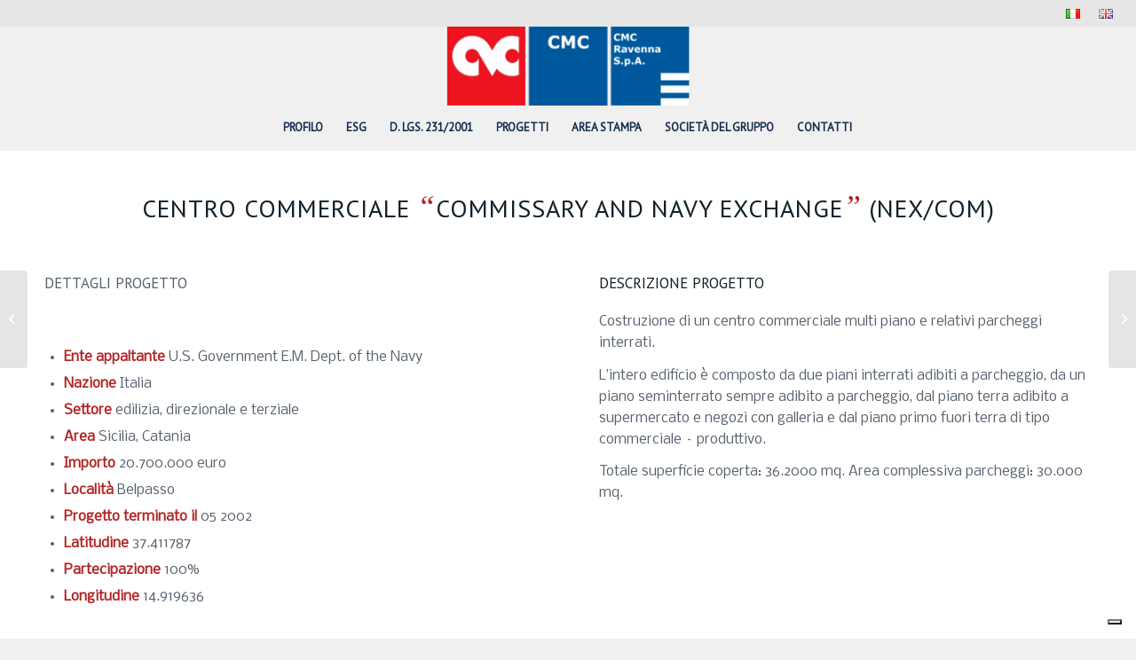

--- FILE ---
content_type: text/html; charset=UTF-8
request_url: https://cmcgruppo.com/progetti%20/centro-commerciale-commissary-and-navy-exchange-nex-com/
body_size: 17404
content:
<!DOCTYPE html>
<html lang="it-IT" class="html_stretched responsive av-preloader-disabled  html_header_top html_logo_center html_bottom_nav_header html_menu_right html_slim html_header_sticky html_header_shrinking html_header_topbar_active html_mobile_menu_tablet html_header_searchicon_disabled html_content_align_center html_header_unstick_top html_header_stretch html_minimal_header html_elegant-blog html_av-overlay-side html_av-overlay-side-minimal html_av-submenu-noclone html_entry_id_9284 av-cookies-no-cookie-consent av-no-preview av-default-lightbox html_text_menu_active av-mobile-menu-switch-default">
<head>
<meta charset="UTF-8" />


<!-- mobile setting -->
<meta name="viewport" content="width=device-width, initial-scale=1">

<!-- Scripts/CSS and wp_head hook -->
			<script type="text/javascript" class="_iub_cs_skip">
				var _iub = _iub || {};
				_iub.csConfiguration = _iub.csConfiguration || {};
				_iub.csConfiguration.siteId = "3982409";
				_iub.csConfiguration.cookiePolicyId = "91830582";
							</script>
			<script class="_iub_cs_skip" src="https://cs.iubenda.com/autoblocking/3982409.js" fetchpriority="low"></script>
			<meta name='robots' content='index, follow, max-image-preview:large, max-snippet:-1, max-video-preview:-1' />
<link rel="alternate" href="https://cmcgruppo.com/progetti%20/centro-commerciale-commissary-and-navy-exchange-nex-com/" hreflang="it" />
<link rel="alternate" href="https://cmcgruppo.com/en/progetti%20/sigonella-commissary-and-navy-exchange-shopping-center/" hreflang="en" />

	<!-- This site is optimized with the Yoast SEO plugin v26.7 - https://yoast.com/wordpress/plugins/seo/ -->
	<title>Centro commerciale “Commissary and Navy Exchange” (NEX/COM) - CMC Ravenna</title>
	<link rel="canonical" href="https://cmcgruppo.com/progetti%20/centro-commerciale-commissary-and-navy-exchange-nex-com/" />
	<meta property="og:locale" content="it_IT" />
	<meta property="og:locale:alternate" content="en_GB" />
	<meta property="og:type" content="article" />
	<meta property="og:title" content="Centro commerciale “Commissary and Navy Exchange” (NEX/COM) - CMC Ravenna" />
	<meta property="og:url" content="https://cmcgruppo.com/progetti /centro-commerciale-commissary-and-navy-exchange-nex-com/" />
	<meta property="og:site_name" content="CMC Ravenna" />
	<meta property="article:modified_time" content="2021-03-22T08:07:50+00:00" />
	<meta name="twitter:card" content="summary_large_image" />
	<meta name="twitter:label1" content="Tempo di lettura stimato" />
	<meta name="twitter:data1" content="2 minuti" />
	<script type="application/ld+json" class="yoast-schema-graph">{"@context":"https://schema.org","@graph":[{"@type":"WebPage","@id":"https://cmcgruppo.com/progetti /centro-commerciale-commissary-and-navy-exchange-nex-com/","url":"https://cmcgruppo.com/progetti /centro-commerciale-commissary-and-navy-exchange-nex-com/","name":"Centro commerciale “Commissary and Navy Exchange” (NEX/COM) - CMC Ravenna","isPartOf":{"@id":"https://cmcgruppo.com/#website"},"datePublished":"2021-03-02T10:37:08+00:00","dateModified":"2021-03-22T08:07:50+00:00","breadcrumb":{"@id":"https://cmcgruppo.com/progetti /centro-commerciale-commissary-and-navy-exchange-nex-com/#breadcrumb"},"inLanguage":"it-IT","potentialAction":[{"@type":"ReadAction","target":["https://cmcgruppo.com/progetti /centro-commerciale-commissary-and-navy-exchange-nex-com/"]}]},{"@type":"BreadcrumbList","@id":"https://cmcgruppo.com/progetti /centro-commerciale-commissary-and-navy-exchange-nex-com/#breadcrumb","itemListElement":[{"@type":"ListItem","position":1,"name":"Home","item":"https://cmcgruppo.com/"},{"@type":"ListItem","position":2,"name":"Centro commerciale “Commissary and Navy Exchange” (NEX/COM)"}]},{"@type":"WebSite","@id":"https://cmcgruppo.com/#website","url":"https://cmcgruppo.com/","name":"CMC Ravenna","description":"","potentialAction":[{"@type":"SearchAction","target":{"@type":"EntryPoint","urlTemplate":"https://cmcgruppo.com/?s={search_term_string}"},"query-input":{"@type":"PropertyValueSpecification","valueRequired":true,"valueName":"search_term_string"}}],"inLanguage":"it-IT"}]}</script>
	<!-- / Yoast SEO plugin. -->


<link rel='dns-prefetch' href='//cdn.iubenda.com' />
<link rel="alternate" type="application/rss+xml" title="CMC Ravenna &raquo; Feed" href="https://cmcgruppo.com/feed/" />
<link rel="alternate" title="oEmbed (JSON)" type="application/json+oembed" href="https://cmcgruppo.com/wp-json/oembed/1.0/embed?url=https%3A%2F%2Fcmcgruppo.com%2Fprogetti+%2Fcentro-commerciale-commissary-and-navy-exchange-nex-com%2F&#038;lang=it" />
<link rel="alternate" title="oEmbed (XML)" type="text/xml+oembed" href="https://cmcgruppo.com/wp-json/oembed/1.0/embed?url=https%3A%2F%2Fcmcgruppo.com%2Fprogetti+%2Fcentro-commerciale-commissary-and-navy-exchange-nex-com%2F&#038;format=xml&#038;lang=it" />

<!-- google webfont font replacement -->

			<script type='text/javascript'>

				(function() {

					/*	check if webfonts are disabled by user setting via cookie - or user must opt in.	*/
					var html = document.getElementsByTagName('html')[0];
					var cookie_check = html.className.indexOf('av-cookies-needs-opt-in') >= 0 || html.className.indexOf('av-cookies-can-opt-out') >= 0;
					var allow_continue = true;
					var silent_accept_cookie = html.className.indexOf('av-cookies-user-silent-accept') >= 0;

					if( cookie_check && ! silent_accept_cookie )
					{
						if( ! document.cookie.match(/aviaCookieConsent/) || html.className.indexOf('av-cookies-session-refused') >= 0 )
						{
							allow_continue = false;
						}
						else
						{
							if( ! document.cookie.match(/aviaPrivacyRefuseCookiesHideBar/) )
							{
								allow_continue = false;
							}
							else if( ! document.cookie.match(/aviaPrivacyEssentialCookiesEnabled/) )
							{
								allow_continue = false;
							}
							else if( document.cookie.match(/aviaPrivacyGoogleWebfontsDisabled/) )
							{
								allow_continue = false;
							}
						}
					}

					if( allow_continue )
					{
						var f = document.createElement('link');

						f.type 	= 'text/css';
						f.rel 	= 'stylesheet';
						f.href 	= '//fonts.googleapis.com/css?family=PT+Sans%7CNobile&display=auto';
						f.id 	= 'avia-google-webfont';

						document.getElementsByTagName('head')[0].appendChild(f);
					}
				})();

			</script>
			<style id='wp-img-auto-sizes-contain-inline-css' type='text/css'>
img:is([sizes=auto i],[sizes^="auto," i]){contain-intrinsic-size:3000px 1500px}
/*# sourceURL=wp-img-auto-sizes-contain-inline-css */
</style>
<style id='wp-emoji-styles-inline-css' type='text/css'>

	img.wp-smiley, img.emoji {
		display: inline !important;
		border: none !important;
		box-shadow: none !important;
		height: 1em !important;
		width: 1em !important;
		margin: 0 0.07em !important;
		vertical-align: -0.1em !important;
		background: none !important;
		padding: 0 !important;
	}
/*# sourceURL=wp-emoji-styles-inline-css */
</style>
<style id='wp-block-library-inline-css' type='text/css'>
:root{--wp-block-synced-color:#7a00df;--wp-block-synced-color--rgb:122,0,223;--wp-bound-block-color:var(--wp-block-synced-color);--wp-editor-canvas-background:#ddd;--wp-admin-theme-color:#007cba;--wp-admin-theme-color--rgb:0,124,186;--wp-admin-theme-color-darker-10:#006ba1;--wp-admin-theme-color-darker-10--rgb:0,107,160.5;--wp-admin-theme-color-darker-20:#005a87;--wp-admin-theme-color-darker-20--rgb:0,90,135;--wp-admin-border-width-focus:2px}@media (min-resolution:192dpi){:root{--wp-admin-border-width-focus:1.5px}}.wp-element-button{cursor:pointer}:root .has-very-light-gray-background-color{background-color:#eee}:root .has-very-dark-gray-background-color{background-color:#313131}:root .has-very-light-gray-color{color:#eee}:root .has-very-dark-gray-color{color:#313131}:root .has-vivid-green-cyan-to-vivid-cyan-blue-gradient-background{background:linear-gradient(135deg,#00d084,#0693e3)}:root .has-purple-crush-gradient-background{background:linear-gradient(135deg,#34e2e4,#4721fb 50%,#ab1dfe)}:root .has-hazy-dawn-gradient-background{background:linear-gradient(135deg,#faaca8,#dad0ec)}:root .has-subdued-olive-gradient-background{background:linear-gradient(135deg,#fafae1,#67a671)}:root .has-atomic-cream-gradient-background{background:linear-gradient(135deg,#fdd79a,#004a59)}:root .has-nightshade-gradient-background{background:linear-gradient(135deg,#330968,#31cdcf)}:root .has-midnight-gradient-background{background:linear-gradient(135deg,#020381,#2874fc)}:root{--wp--preset--font-size--normal:16px;--wp--preset--font-size--huge:42px}.has-regular-font-size{font-size:1em}.has-larger-font-size{font-size:2.625em}.has-normal-font-size{font-size:var(--wp--preset--font-size--normal)}.has-huge-font-size{font-size:var(--wp--preset--font-size--huge)}.has-text-align-center{text-align:center}.has-text-align-left{text-align:left}.has-text-align-right{text-align:right}.has-fit-text{white-space:nowrap!important}#end-resizable-editor-section{display:none}.aligncenter{clear:both}.items-justified-left{justify-content:flex-start}.items-justified-center{justify-content:center}.items-justified-right{justify-content:flex-end}.items-justified-space-between{justify-content:space-between}.screen-reader-text{border:0;clip-path:inset(50%);height:1px;margin:-1px;overflow:hidden;padding:0;position:absolute;width:1px;word-wrap:normal!important}.screen-reader-text:focus{background-color:#ddd;clip-path:none;color:#444;display:block;font-size:1em;height:auto;left:5px;line-height:normal;padding:15px 23px 14px;text-decoration:none;top:5px;width:auto;z-index:100000}html :where(.has-border-color){border-style:solid}html :where([style*=border-top-color]){border-top-style:solid}html :where([style*=border-right-color]){border-right-style:solid}html :where([style*=border-bottom-color]){border-bottom-style:solid}html :where([style*=border-left-color]){border-left-style:solid}html :where([style*=border-width]){border-style:solid}html :where([style*=border-top-width]){border-top-style:solid}html :where([style*=border-right-width]){border-right-style:solid}html :where([style*=border-bottom-width]){border-bottom-style:solid}html :where([style*=border-left-width]){border-left-style:solid}html :where(img[class*=wp-image-]){height:auto;max-width:100%}:where(figure){margin:0 0 1em}html :where(.is-position-sticky){--wp-admin--admin-bar--position-offset:var(--wp-admin--admin-bar--height,0px)}@media screen and (max-width:600px){html :where(.is-position-sticky){--wp-admin--admin-bar--position-offset:0px}}

/*# sourceURL=wp-block-library-inline-css */
</style><style id='global-styles-inline-css' type='text/css'>
:root{--wp--preset--aspect-ratio--square: 1;--wp--preset--aspect-ratio--4-3: 4/3;--wp--preset--aspect-ratio--3-4: 3/4;--wp--preset--aspect-ratio--3-2: 3/2;--wp--preset--aspect-ratio--2-3: 2/3;--wp--preset--aspect-ratio--16-9: 16/9;--wp--preset--aspect-ratio--9-16: 9/16;--wp--preset--color--black: #000000;--wp--preset--color--cyan-bluish-gray: #abb8c3;--wp--preset--color--white: #ffffff;--wp--preset--color--pale-pink: #f78da7;--wp--preset--color--vivid-red: #cf2e2e;--wp--preset--color--luminous-vivid-orange: #ff6900;--wp--preset--color--luminous-vivid-amber: #fcb900;--wp--preset--color--light-green-cyan: #7bdcb5;--wp--preset--color--vivid-green-cyan: #00d084;--wp--preset--color--pale-cyan-blue: #8ed1fc;--wp--preset--color--vivid-cyan-blue: #0693e3;--wp--preset--color--vivid-purple: #9b51e0;--wp--preset--color--metallic-red: #b02b2c;--wp--preset--color--maximum-yellow-red: #edae44;--wp--preset--color--yellow-sun: #eeee22;--wp--preset--color--palm-leaf: #83a846;--wp--preset--color--aero: #7bb0e7;--wp--preset--color--old-lavender: #745f7e;--wp--preset--color--steel-teal: #5f8789;--wp--preset--color--raspberry-pink: #d65799;--wp--preset--color--medium-turquoise: #4ecac2;--wp--preset--gradient--vivid-cyan-blue-to-vivid-purple: linear-gradient(135deg,rgb(6,147,227) 0%,rgb(155,81,224) 100%);--wp--preset--gradient--light-green-cyan-to-vivid-green-cyan: linear-gradient(135deg,rgb(122,220,180) 0%,rgb(0,208,130) 100%);--wp--preset--gradient--luminous-vivid-amber-to-luminous-vivid-orange: linear-gradient(135deg,rgb(252,185,0) 0%,rgb(255,105,0) 100%);--wp--preset--gradient--luminous-vivid-orange-to-vivid-red: linear-gradient(135deg,rgb(255,105,0) 0%,rgb(207,46,46) 100%);--wp--preset--gradient--very-light-gray-to-cyan-bluish-gray: linear-gradient(135deg,rgb(238,238,238) 0%,rgb(169,184,195) 100%);--wp--preset--gradient--cool-to-warm-spectrum: linear-gradient(135deg,rgb(74,234,220) 0%,rgb(151,120,209) 20%,rgb(207,42,186) 40%,rgb(238,44,130) 60%,rgb(251,105,98) 80%,rgb(254,248,76) 100%);--wp--preset--gradient--blush-light-purple: linear-gradient(135deg,rgb(255,206,236) 0%,rgb(152,150,240) 100%);--wp--preset--gradient--blush-bordeaux: linear-gradient(135deg,rgb(254,205,165) 0%,rgb(254,45,45) 50%,rgb(107,0,62) 100%);--wp--preset--gradient--luminous-dusk: linear-gradient(135deg,rgb(255,203,112) 0%,rgb(199,81,192) 50%,rgb(65,88,208) 100%);--wp--preset--gradient--pale-ocean: linear-gradient(135deg,rgb(255,245,203) 0%,rgb(182,227,212) 50%,rgb(51,167,181) 100%);--wp--preset--gradient--electric-grass: linear-gradient(135deg,rgb(202,248,128) 0%,rgb(113,206,126) 100%);--wp--preset--gradient--midnight: linear-gradient(135deg,rgb(2,3,129) 0%,rgb(40,116,252) 100%);--wp--preset--font-size--small: 1rem;--wp--preset--font-size--medium: 1.125rem;--wp--preset--font-size--large: 1.75rem;--wp--preset--font-size--x-large: clamp(1.75rem, 3vw, 2.25rem);--wp--preset--spacing--20: 0.44rem;--wp--preset--spacing--30: 0.67rem;--wp--preset--spacing--40: 1rem;--wp--preset--spacing--50: 1.5rem;--wp--preset--spacing--60: 2.25rem;--wp--preset--spacing--70: 3.38rem;--wp--preset--spacing--80: 5.06rem;--wp--preset--shadow--natural: 6px 6px 9px rgba(0, 0, 0, 0.2);--wp--preset--shadow--deep: 12px 12px 50px rgba(0, 0, 0, 0.4);--wp--preset--shadow--sharp: 6px 6px 0px rgba(0, 0, 0, 0.2);--wp--preset--shadow--outlined: 6px 6px 0px -3px rgb(255, 255, 255), 6px 6px rgb(0, 0, 0);--wp--preset--shadow--crisp: 6px 6px 0px rgb(0, 0, 0);}:root { --wp--style--global--content-size: 800px;--wp--style--global--wide-size: 1130px; }:where(body) { margin: 0; }.wp-site-blocks > .alignleft { float: left; margin-right: 2em; }.wp-site-blocks > .alignright { float: right; margin-left: 2em; }.wp-site-blocks > .aligncenter { justify-content: center; margin-left: auto; margin-right: auto; }:where(.is-layout-flex){gap: 0.5em;}:where(.is-layout-grid){gap: 0.5em;}.is-layout-flow > .alignleft{float: left;margin-inline-start: 0;margin-inline-end: 2em;}.is-layout-flow > .alignright{float: right;margin-inline-start: 2em;margin-inline-end: 0;}.is-layout-flow > .aligncenter{margin-left: auto !important;margin-right: auto !important;}.is-layout-constrained > .alignleft{float: left;margin-inline-start: 0;margin-inline-end: 2em;}.is-layout-constrained > .alignright{float: right;margin-inline-start: 2em;margin-inline-end: 0;}.is-layout-constrained > .aligncenter{margin-left: auto !important;margin-right: auto !important;}.is-layout-constrained > :where(:not(.alignleft):not(.alignright):not(.alignfull)){max-width: var(--wp--style--global--content-size);margin-left: auto !important;margin-right: auto !important;}.is-layout-constrained > .alignwide{max-width: var(--wp--style--global--wide-size);}body .is-layout-flex{display: flex;}.is-layout-flex{flex-wrap: wrap;align-items: center;}.is-layout-flex > :is(*, div){margin: 0;}body .is-layout-grid{display: grid;}.is-layout-grid > :is(*, div){margin: 0;}body{padding-top: 0px;padding-right: 0px;padding-bottom: 0px;padding-left: 0px;}a:where(:not(.wp-element-button)){text-decoration: underline;}:root :where(.wp-element-button, .wp-block-button__link){background-color: #32373c;border-width: 0;color: #fff;font-family: inherit;font-size: inherit;font-style: inherit;font-weight: inherit;letter-spacing: inherit;line-height: inherit;padding-top: calc(0.667em + 2px);padding-right: calc(1.333em + 2px);padding-bottom: calc(0.667em + 2px);padding-left: calc(1.333em + 2px);text-decoration: none;text-transform: inherit;}.has-black-color{color: var(--wp--preset--color--black) !important;}.has-cyan-bluish-gray-color{color: var(--wp--preset--color--cyan-bluish-gray) !important;}.has-white-color{color: var(--wp--preset--color--white) !important;}.has-pale-pink-color{color: var(--wp--preset--color--pale-pink) !important;}.has-vivid-red-color{color: var(--wp--preset--color--vivid-red) !important;}.has-luminous-vivid-orange-color{color: var(--wp--preset--color--luminous-vivid-orange) !important;}.has-luminous-vivid-amber-color{color: var(--wp--preset--color--luminous-vivid-amber) !important;}.has-light-green-cyan-color{color: var(--wp--preset--color--light-green-cyan) !important;}.has-vivid-green-cyan-color{color: var(--wp--preset--color--vivid-green-cyan) !important;}.has-pale-cyan-blue-color{color: var(--wp--preset--color--pale-cyan-blue) !important;}.has-vivid-cyan-blue-color{color: var(--wp--preset--color--vivid-cyan-blue) !important;}.has-vivid-purple-color{color: var(--wp--preset--color--vivid-purple) !important;}.has-metallic-red-color{color: var(--wp--preset--color--metallic-red) !important;}.has-maximum-yellow-red-color{color: var(--wp--preset--color--maximum-yellow-red) !important;}.has-yellow-sun-color{color: var(--wp--preset--color--yellow-sun) !important;}.has-palm-leaf-color{color: var(--wp--preset--color--palm-leaf) !important;}.has-aero-color{color: var(--wp--preset--color--aero) !important;}.has-old-lavender-color{color: var(--wp--preset--color--old-lavender) !important;}.has-steel-teal-color{color: var(--wp--preset--color--steel-teal) !important;}.has-raspberry-pink-color{color: var(--wp--preset--color--raspberry-pink) !important;}.has-medium-turquoise-color{color: var(--wp--preset--color--medium-turquoise) !important;}.has-black-background-color{background-color: var(--wp--preset--color--black) !important;}.has-cyan-bluish-gray-background-color{background-color: var(--wp--preset--color--cyan-bluish-gray) !important;}.has-white-background-color{background-color: var(--wp--preset--color--white) !important;}.has-pale-pink-background-color{background-color: var(--wp--preset--color--pale-pink) !important;}.has-vivid-red-background-color{background-color: var(--wp--preset--color--vivid-red) !important;}.has-luminous-vivid-orange-background-color{background-color: var(--wp--preset--color--luminous-vivid-orange) !important;}.has-luminous-vivid-amber-background-color{background-color: var(--wp--preset--color--luminous-vivid-amber) !important;}.has-light-green-cyan-background-color{background-color: var(--wp--preset--color--light-green-cyan) !important;}.has-vivid-green-cyan-background-color{background-color: var(--wp--preset--color--vivid-green-cyan) !important;}.has-pale-cyan-blue-background-color{background-color: var(--wp--preset--color--pale-cyan-blue) !important;}.has-vivid-cyan-blue-background-color{background-color: var(--wp--preset--color--vivid-cyan-blue) !important;}.has-vivid-purple-background-color{background-color: var(--wp--preset--color--vivid-purple) !important;}.has-metallic-red-background-color{background-color: var(--wp--preset--color--metallic-red) !important;}.has-maximum-yellow-red-background-color{background-color: var(--wp--preset--color--maximum-yellow-red) !important;}.has-yellow-sun-background-color{background-color: var(--wp--preset--color--yellow-sun) !important;}.has-palm-leaf-background-color{background-color: var(--wp--preset--color--palm-leaf) !important;}.has-aero-background-color{background-color: var(--wp--preset--color--aero) !important;}.has-old-lavender-background-color{background-color: var(--wp--preset--color--old-lavender) !important;}.has-steel-teal-background-color{background-color: var(--wp--preset--color--steel-teal) !important;}.has-raspberry-pink-background-color{background-color: var(--wp--preset--color--raspberry-pink) !important;}.has-medium-turquoise-background-color{background-color: var(--wp--preset--color--medium-turquoise) !important;}.has-black-border-color{border-color: var(--wp--preset--color--black) !important;}.has-cyan-bluish-gray-border-color{border-color: var(--wp--preset--color--cyan-bluish-gray) !important;}.has-white-border-color{border-color: var(--wp--preset--color--white) !important;}.has-pale-pink-border-color{border-color: var(--wp--preset--color--pale-pink) !important;}.has-vivid-red-border-color{border-color: var(--wp--preset--color--vivid-red) !important;}.has-luminous-vivid-orange-border-color{border-color: var(--wp--preset--color--luminous-vivid-orange) !important;}.has-luminous-vivid-amber-border-color{border-color: var(--wp--preset--color--luminous-vivid-amber) !important;}.has-light-green-cyan-border-color{border-color: var(--wp--preset--color--light-green-cyan) !important;}.has-vivid-green-cyan-border-color{border-color: var(--wp--preset--color--vivid-green-cyan) !important;}.has-pale-cyan-blue-border-color{border-color: var(--wp--preset--color--pale-cyan-blue) !important;}.has-vivid-cyan-blue-border-color{border-color: var(--wp--preset--color--vivid-cyan-blue) !important;}.has-vivid-purple-border-color{border-color: var(--wp--preset--color--vivid-purple) !important;}.has-metallic-red-border-color{border-color: var(--wp--preset--color--metallic-red) !important;}.has-maximum-yellow-red-border-color{border-color: var(--wp--preset--color--maximum-yellow-red) !important;}.has-yellow-sun-border-color{border-color: var(--wp--preset--color--yellow-sun) !important;}.has-palm-leaf-border-color{border-color: var(--wp--preset--color--palm-leaf) !important;}.has-aero-border-color{border-color: var(--wp--preset--color--aero) !important;}.has-old-lavender-border-color{border-color: var(--wp--preset--color--old-lavender) !important;}.has-steel-teal-border-color{border-color: var(--wp--preset--color--steel-teal) !important;}.has-raspberry-pink-border-color{border-color: var(--wp--preset--color--raspberry-pink) !important;}.has-medium-turquoise-border-color{border-color: var(--wp--preset--color--medium-turquoise) !important;}.has-vivid-cyan-blue-to-vivid-purple-gradient-background{background: var(--wp--preset--gradient--vivid-cyan-blue-to-vivid-purple) !important;}.has-light-green-cyan-to-vivid-green-cyan-gradient-background{background: var(--wp--preset--gradient--light-green-cyan-to-vivid-green-cyan) !important;}.has-luminous-vivid-amber-to-luminous-vivid-orange-gradient-background{background: var(--wp--preset--gradient--luminous-vivid-amber-to-luminous-vivid-orange) !important;}.has-luminous-vivid-orange-to-vivid-red-gradient-background{background: var(--wp--preset--gradient--luminous-vivid-orange-to-vivid-red) !important;}.has-very-light-gray-to-cyan-bluish-gray-gradient-background{background: var(--wp--preset--gradient--very-light-gray-to-cyan-bluish-gray) !important;}.has-cool-to-warm-spectrum-gradient-background{background: var(--wp--preset--gradient--cool-to-warm-spectrum) !important;}.has-blush-light-purple-gradient-background{background: var(--wp--preset--gradient--blush-light-purple) !important;}.has-blush-bordeaux-gradient-background{background: var(--wp--preset--gradient--blush-bordeaux) !important;}.has-luminous-dusk-gradient-background{background: var(--wp--preset--gradient--luminous-dusk) !important;}.has-pale-ocean-gradient-background{background: var(--wp--preset--gradient--pale-ocean) !important;}.has-electric-grass-gradient-background{background: var(--wp--preset--gradient--electric-grass) !important;}.has-midnight-gradient-background{background: var(--wp--preset--gradient--midnight) !important;}.has-small-font-size{font-size: var(--wp--preset--font-size--small) !important;}.has-medium-font-size{font-size: var(--wp--preset--font-size--medium) !important;}.has-large-font-size{font-size: var(--wp--preset--font-size--large) !important;}.has-x-large-font-size{font-size: var(--wp--preset--font-size--x-large) !important;}
/*# sourceURL=global-styles-inline-css */
</style>

<link rel='stylesheet' id='contact-form-7-css' href='https://cmcgruppo.com/wp-content/plugins/contact-form-7/includes/css/styles.css?ver=6.1.4' type='text/css' media='all' />
<link rel='stylesheet' id='search-filter-plugin-styles-css' href='https://cmcgruppo.com/wp-content/plugins/search-filter-pro/public/assets/css/search-filter.min.css?ver=2.5.16' type='text/css' media='all' />
<link rel='stylesheet' id='wp-pagenavi-css' href='https://cmcgruppo.com/wp-content/plugins/wp-pagenavi/pagenavi-css.css?ver=2.70' type='text/css' media='all' />
<link rel='stylesheet' id='avia-merged-styles-css' href='https://cmcgruppo.com/wp-content/uploads/dynamic_avia/avia-merged-styles-01fa8b2a5466da1875f9f7eee44f980d---69222d40065be.css' type='text/css' media='all' />
<link rel='stylesheet' id='avia-single-post-9284-css' href='https://cmcgruppo.com/wp-content/uploads/dynamic_avia/avia_posts_css/post-9284.css?ver=ver-1764432762' type='text/css' media='all' />
<script type="text/javascript" src="https://cmcgruppo.com/wp-includes/js/jquery/jquery.min.js?ver=3.7.1" id="jquery-core-js"></script>
<script type="text/javascript" src="https://cmcgruppo.com/wp-includes/js/jquery/jquery-migrate.min.js?ver=3.4.1" id="jquery-migrate-js"></script>

<script  type="text/javascript" class=" _iub_cs_skip" type="text/javascript" id="iubenda-head-inline-scripts-0">
/* <![CDATA[ */
            var _iub = _iub || [];
            _iub.csConfiguration ={"floatingPreferencesButtonDisplay":"bottom-right","lang":"it","siteId":"3982409","cookiePolicyId":"91830582","whitelabel":false,"banner":{"closeButtonDisplay":false,"listPurposes":true,"explicitWithdrawal":true,"rejectButtonDisplay":true,"acceptButtonDisplay":true,"customizeButtonDisplay":true,"closeButtonRejects":true,"position":"bottom","style":"dark"},"perPurposeConsent":true,"googleAdditionalConsentMode":true,"enableTcf":true,"tcfPurposes":{"1":true,"2":"consent_only","3":"consent_only","4":"consent_only","5":"consent_only","6":"consent_only","7":"consent_only","8":"consent_only","9":"consent_only","10":"consent_only"}}; 
//# sourceURL=iubenda-head-inline-scripts-0
/* ]]> */
</script>
<script  type="text/javascript" class=" _iub_cs_skip" type="text/javascript" src="//cdn.iubenda.com/cs/tcf/stub-v2.js?ver=3.12.5" id="iubenda-head-scripts-0-js"></script>
<script  type="text/javascript" class=" _iub_cs_skip" type="text/javascript" src="//cdn.iubenda.com/cs/tcf/safe-tcf-v2.js?ver=3.12.5" id="iubenda-head-scripts-1-js"></script>
<script  type="text/javascript" charset="UTF-8" async="" class=" _iub_cs_skip" type="text/javascript" src="//cdn.iubenda.com/cs/iubenda_cs.js?ver=3.12.5" id="iubenda-head-scripts-2-js"></script>
<script type="text/javascript" id="search-filter-plugin-build-js-extra">
/* <![CDATA[ */
var SF_LDATA = {"ajax_url":"https://cmcgruppo.com/wp-admin/admin-ajax.php","home_url":"https://cmcgruppo.com/","extensions":[]};
//# sourceURL=search-filter-plugin-build-js-extra
/* ]]> */
</script>
<script type="text/javascript" src="https://cmcgruppo.com/wp-content/plugins/search-filter-pro/public/assets/js/search-filter-build.min.js?ver=2.5.16" id="search-filter-plugin-build-js"></script>
<script type="text/javascript" src="https://cmcgruppo.com/wp-content/plugins/search-filter-pro/public/assets/js/chosen.jquery.min.js?ver=2.5.16" id="search-filter-plugin-chosen-js"></script>
<link rel="https://api.w.org/" href="https://cmcgruppo.com/wp-json/" /><link rel="alternate" title="JSON" type="application/json" href="https://cmcgruppo.com/wp-json/wp/v2/portfolio/9284" /><link rel="EditURI" type="application/rsd+xml" title="RSD" href="https://cmcgruppo.com/xmlrpc.php?rsd" />
<meta name="generator" content="WordPress 6.9" />
<link rel='shortlink' href='https://cmcgruppo.com/?p=9284' />
<link rel="profile" href="https://gmpg.org/xfn/11" />
<link rel="alternate" type="application/rss+xml" title="CMC Ravenna RSS2 Feed" href="https://cmcgruppo.com/feed/" />
<link rel="pingback" href="https://cmcgruppo.com/xmlrpc.php" />
<!--[if lt IE 9]><script src="https://cmcgruppo.com/wp-content/themes/enfold/js/html5shiv.js"></script><![endif]-->
<link rel="icon" href="https://cmcgruppo.com/wp-content/uploads/2020/12/flation.jpg" type="image/x-icon">

<!-- To speed up the rendering and to display the site as fast as possible to the user we include some styles and scripts for above the fold content inline -->
<script type="text/javascript">'use strict';var avia_is_mobile=!1;if(/Android|webOS|iPhone|iPad|iPod|BlackBerry|IEMobile|Opera Mini/i.test(navigator.userAgent)&&'ontouchstart' in document.documentElement){avia_is_mobile=!0;document.documentElement.className+=' avia_mobile '}
else{document.documentElement.className+=' avia_desktop '};document.documentElement.className+=' js_active ';(function(){var e=['-webkit-','-moz-','-ms-',''],n='',o=!1,a=!1;for(var t in e){if(e[t]+'transform' in document.documentElement.style){o=!0;n=e[t]+'transform'};if(e[t]+'perspective' in document.documentElement.style){a=!0}};if(o){document.documentElement.className+=' avia_transform '};if(a){document.documentElement.className+=' avia_transform3d '};if(typeof document.getElementsByClassName=='function'&&typeof document.documentElement.getBoundingClientRect=='function'&&avia_is_mobile==!1){if(n&&window.innerHeight>0){setTimeout(function(){var e=0,o={},a=0,t=document.getElementsByClassName('av-parallax'),i=window.pageYOffset||document.documentElement.scrollTop;for(e=0;e<t.length;e++){t[e].style.top='0px';o=t[e].getBoundingClientRect();a=Math.ceil((window.innerHeight+i-o.top)*0.3);t[e].style[n]='translate(0px, '+a+'px)';t[e].style.top='auto';t[e].className+=' enabled-parallax '}},50)}}})();</script>		<style type="text/css" id="wp-custom-css">
			small {display: none;}

.nav-previous {display: none;}

.nav-next { display: none;}
 #top #header .av-main-nav > li > a {
    font-size: 13px;
    font-family: 'pt sans', Helvetica, Arial, sans-serif;
    letter-spacing: 0em;
    font-weight: bold;
} !important		</style>
		<style type="text/css">
		@font-face {font-family: 'entypo-fontello'; font-weight: normal; font-style: normal; font-display: auto;
		src: url('https://cmcgruppo.com/wp-content/themes/enfold/config-templatebuilder/avia-template-builder/assets/fonts/entypo-fontello.woff2') format('woff2'),
		url('https://cmcgruppo.com/wp-content/themes/enfold/config-templatebuilder/avia-template-builder/assets/fonts/entypo-fontello.woff') format('woff'),
		url('https://cmcgruppo.com/wp-content/themes/enfold/config-templatebuilder/avia-template-builder/assets/fonts/entypo-fontello.ttf') format('truetype'),
		url('https://cmcgruppo.com/wp-content/themes/enfold/config-templatebuilder/avia-template-builder/assets/fonts/entypo-fontello.svg#entypo-fontello') format('svg'),
		url('https://cmcgruppo.com/wp-content/themes/enfold/config-templatebuilder/avia-template-builder/assets/fonts/entypo-fontello.eot'),
		url('https://cmcgruppo.com/wp-content/themes/enfold/config-templatebuilder/avia-template-builder/assets/fonts/entypo-fontello.eot?#iefix') format('embedded-opentype');
		} #top .avia-font-entypo-fontello, body .avia-font-entypo-fontello, html body [data-av_iconfont='entypo-fontello']:before{ font-family: 'entypo-fontello'; }
		</style>

<!--
Debugging Info for Theme support: 

Theme: Enfold
Version: 5.3.1.1
Installed: enfold
AviaFramework Version: 5.3
AviaBuilder Version: 5.3
aviaElementManager Version: 1.0.1
ML:128-PU:29-PLA:14
WP:6.9
Compress: CSS:all theme files - JS:all theme files
Updates: enabled - token has changed and not verified
PLAu:12
-->
</head>

<body id="top" class="wp-singular portfolio-template-default single single-portfolio postid-9284 wp-theme-enfold stretched rtl_columns av-curtain-numeric pt_sans nobile  avia-responsive-images-support" itemscope="itemscope" itemtype="https://schema.org/WebPage" >

	<noscript><p><a target="_blank" href="https://www.iubenda.com/privacy-policy/91830582/cookie-policy">Cookie policy</a></p></noscript>
	<div id='wrap_all'>

	
<header id='header' class='all_colors header_color light_bg_color  av_header_top av_logo_center av_bottom_nav_header av_menu_right av_slim av_header_sticky av_header_shrinking av_header_stretch av_mobile_menu_tablet av_header_searchicon_disabled av_header_unstick_top av_minimal_header av_header_border_disabled'  role="banner" itemscope="itemscope" itemtype="https://schema.org/WPHeader" >

		<div id='header_meta' class='container_wrap container_wrap_meta  av_secondary_right av_extra_header_active av_entry_id_9284'>

			      <div class='container'>
			      <nav class='sub_menu'  role="navigation" itemscope="itemscope" itemtype="https://schema.org/SiteNavigationElement" ><ul role="menu" class="menu" id="avia2-menu"><li role="menuitem" id="menu-item-8099-it" class="lang-item lang-item-5 lang-item-it current-lang lang-item-first menu-item menu-item-type-custom menu-item-object-custom menu-item-8099-it"><a href="https://cmcgruppo.com/progetti%20/centro-commerciale-commissary-and-navy-exchange-nex-com/" hreflang="it-IT" lang="it-IT"><img src="[data-uri]" alt="Italiano" width="16" height="11" style="width: 16px; height: 11px;" /></a></li>
<li role="menuitem" id="menu-item-8099-en" class="lang-item lang-item-10 lang-item-en menu-item menu-item-type-custom menu-item-object-custom menu-item-8099-en"><a href="https://cmcgruppo.com/en/progetti%20/sigonella-commissary-and-navy-exchange-shopping-center/" hreflang="en-GB" lang="en-GB"><img src="[data-uri]" alt="English" width="16" height="11" style="width: 16px; height: 11px;" /></a></li>
</ul></nav>			      </div>
		</div>

		<div  id='header_main' class='container_wrap container_wrap_logo'>

        <div class='container av-logo-container'><div class='inner-container'><span class='logo avia-standard-logo'><a href='https://cmcgruppo.com/' class=''><img src="https://cmcgruppo.com/wp-content/uploads/2025/11/CMC-RAVENNA-SPA-HD-LOGO-300x99.png" height="100" width="300" alt='CMC Ravenna' title='' /></a></span></div></div><div id='header_main_alternate' class='container_wrap'><div class='container'><nav class='main_menu' data-selectname='Seleziona una pagina'  role="navigation" itemscope="itemscope" itemtype="https://schema.org/SiteNavigationElement" ><div class="avia-menu av-main-nav-wrap"><ul role="menu" class="menu av-main-nav" id="avia-menu"><li role="menuitem" id="menu-item-8180" class="menu-item menu-item-type-post_type menu-item-object-page menu-item-has-children menu-item-top-level menu-item-top-level-1"><a href="https://cmcgruppo.com/profilo/" itemprop="url" tabindex="0"><span class="avia-bullet"></span><span class="avia-menu-text">PROFILO</span><span class="avia-menu-fx"><span class="avia-arrow-wrap"><span class="avia-arrow"></span></span></span></a>


<ul class="sub-menu">
	<li role="menuitem" id="menu-item-8181" class="menu-item menu-item-type-post_type menu-item-object-page"><a href="https://cmcgruppo.com/missione/" itemprop="url" tabindex="0"><span class="avia-bullet"></span><span class="avia-menu-text">MISSIONE</span></a></li>
	<li role="menuitem" id="menu-item-8182" class="menu-item menu-item-type-post_type menu-item-object-page"><a href="https://cmcgruppo.com/storia/" itemprop="url" tabindex="0"><span class="avia-bullet"></span><span class="avia-menu-text">STORIA</span></a></li>
	<li role="menuitem" id="menu-item-14514" class="menu-item menu-item-type-post_type menu-item-object-page"><a href="https://cmcgruppo.com/lavora-con-noi/" itemprop="url" tabindex="0"><span class="avia-bullet"></span><span class="avia-menu-text">LAVORA CON NOI</span></a></li>
</ul>
</li>
<li role="menuitem" id="menu-item-8184" class="menu-item menu-item-type-post_type menu-item-object-page menu-item-has-children menu-item-top-level menu-item-top-level-2"><a href="https://cmcgruppo.com/sostenibilita/" itemprop="url" tabindex="0"><span class="avia-bullet"></span><span class="avia-menu-text">ESG</span><span class="avia-menu-fx"><span class="avia-arrow-wrap"><span class="avia-arrow"></span></span></span></a>


<ul class="sub-menu">
	<li role="menuitem" id="menu-item-8185" class="menu-item menu-item-type-post_type menu-item-object-page"><a href="https://cmcgruppo.com/qualita/" itemprop="url" tabindex="0"><span class="avia-bullet"></span><span class="avia-menu-text">QUALITÀ SICUREZZA AMBIENTE</span></a></li>
	<li role="menuitem" id="menu-item-8187" class="menu-item menu-item-type-post_type menu-item-object-page"><a href="https://cmcgruppo.com/certificazioni/" itemprop="url" tabindex="0"><span class="avia-bullet"></span><span class="avia-menu-text">CERTIFICAZIONI</span></a></li>
</ul>
</li>
<li role="menuitem" id="menu-item-8186" class="menu-item menu-item-type-post_type menu-item-object-page menu-item-has-children menu-item-top-level menu-item-top-level-3"><a href="https://cmcgruppo.com/codice-etico-e-anticorruzione/" itemprop="url" tabindex="0"><span class="avia-bullet"></span><span class="avia-menu-text">D. LGS. 231/2001</span><span class="avia-menu-fx"><span class="avia-arrow-wrap"><span class="avia-arrow"></span></span></span></a>


<ul class="sub-menu">
	<li role="menuitem" id="menu-item-13817" class="menu-item menu-item-type-post_type menu-item-object-page"><a href="https://cmcgruppo.com/codice-etico/" itemprop="url" tabindex="0"><span class="avia-bullet"></span><span class="avia-menu-text">CODICE ETICO</span></a></li>
	<li role="menuitem" id="menu-item-13787" class="menu-item menu-item-type-post_type menu-item-object-page"><a href="https://cmcgruppo.com/whistleblowing/" itemprop="url" tabindex="0"><span class="avia-bullet"></span><span class="avia-menu-text">WHISTLEBLOWING</span></a></li>
</ul>
</li>
<li role="menuitem" id="menu-item-8188" class="menu-item menu-item-type-post_type menu-item-object-page menu-item-top-level menu-item-top-level-4"><a href="https://cmcgruppo.com/progetti/" itemprop="url" tabindex="0"><span class="avia-bullet"></span><span class="avia-menu-text">PROGETTI</span><span class="avia-menu-fx"><span class="avia-arrow-wrap"><span class="avia-arrow"></span></span></span></a></li>
<li role="menuitem" id="menu-item-8416" class="menu-item menu-item-type-post_type menu-item-object-page menu-item-has-children menu-item-top-level menu-item-top-level-5"><a href="https://cmcgruppo.com/area-stampa/" itemprop="url" tabindex="0"><span class="avia-bullet"></span><span class="avia-menu-text">AREA STAMPA</span><span class="avia-menu-fx"><span class="avia-arrow-wrap"><span class="avia-arrow"></span></span></span></a>


<ul class="sub-menu">
	<li role="menuitem" id="menu-item-12769" class="menu-item menu-item-type-post_type menu-item-object-page"><a href="https://cmcgruppo.com/notizie/" itemprop="url" tabindex="0"><span class="avia-bullet"></span><span class="avia-menu-text">COMUNICATI E NOTIZIE</span></a></li>
</ul>
</li>
<li role="menuitem" id="menu-item-8874" class="menu-item menu-item-type-custom menu-item-object-custom menu-item-has-children menu-item-top-level menu-item-top-level-6"><a href="#" itemprop="url" tabindex="0"><span class="avia-bullet"></span><span class="avia-menu-text">SOCIETÀ DEL GRUPPO</span><span class="avia-menu-fx"><span class="avia-arrow-wrap"><span class="avia-arrow"></span></span></span></a>


<ul class="sub-menu">
	<li role="menuitem" id="menu-item-12920" class="menu-item menu-item-type-post_type menu-item-object-page"><a href="https://cmcgruppo.com/bolognetta-s-c-p-a/" itemprop="url" tabindex="0"><span class="avia-bullet"></span><span class="avia-menu-text">BOLOGNETTA S.C.P.A.</span></a></li>
	<li role="menuitem" id="menu-item-12921" class="menu-item menu-item-type-post_type menu-item-object-page"><a href="https://cmcgruppo.com/societa-consortile-empedocle-2-s-c-p-a/" itemprop="url" tabindex="0"><span class="avia-bullet"></span><span class="avia-menu-text">EMPEDOCLE 2 S.P.A.</span></a></li>
	<li role="menuitem" id="menu-item-8217" class="menu-item menu-item-type-post_type menu-item-object-page"><a href="https://cmcgruppo.com/cmc-africa-austral/" itemprop="url" tabindex="0"><span class="avia-bullet"></span><span class="avia-menu-text">CMC AFRICA AUSTRAL</span></a></li>
	<li role="menuitem" id="menu-item-13868" class="menu-item menu-item-type-post_type menu-item-object-page"><a href="https://cmcgruppo.com/sulbrita/" itemprop="url" tabindex="0"><span class="avia-bullet"></span><span class="avia-menu-text">SULBRITA LDA</span></a></li>
</ul>
</li>
<li role="menuitem" id="menu-item-8627" class="menu-item menu-item-type-post_type menu-item-object-page menu-item-top-level menu-item-top-level-7"><a href="https://cmcgruppo.com/contatti/" itemprop="url" tabindex="0"><span class="avia-bullet"></span><span class="avia-menu-text">CONTATTI</span><span class="avia-menu-fx"><span class="avia-arrow-wrap"><span class="avia-arrow"></span></span></span></a></li>
<li class="av-burger-menu-main menu-item-avia-special ">
	        			<a href="#" aria-label="Menu" aria-hidden="false">
							<span class="av-hamburger av-hamburger--spin av-js-hamburger">
								<span class="av-hamburger-box">
						          <span class="av-hamburger-inner"></span>
						          <strong>Menu</strong>
								</span>
							</span>
							<span class="avia_hidden_link_text">Menu</span>
						</a>
	        		   </li></ul></div></nav></div> </div> 
		<!-- end container_wrap-->
		</div>
		<div class='header_bg'></div>

<!-- end header -->
</header>

	<div id='main' class='all_colors' data-scroll-offset='88'>

	<div   class='main_color container_wrap_first container_wrap fullsize'  ><div class='container av-section-cont-open' ><main  role="main" itemprop="mainContentOfPage"  class='template-page content  av-content-full alpha units'><div class='post-entry post-entry-type-page post-entry-9284'><div class='entry-content-wrapper clearfix'><div  class='av-special-heading av-hhp78-07b76963337e22f99e785327073e150a av-special-heading-h2 blockquote modern-quote modern-centered  avia-builder-el-0  el_before_av_hr  avia-builder-el-first '><h2 class='av-special-heading-tag'  itemprop="headline"  >Centro commerciale <span class='special_amp'>“</span>Commissary and Navy Exchange<span class='special_amp'>”</span> (NEX/COM)</h2><div class="special-heading-border"><div class="special-heading-inner-border"></div></div></div>
<div  class='hr av-khnoe6m8-fda42c669f7859da04b8aca455f3a9d8 hr-invisible  avia-builder-el-1  el_after_av_heading  el_before_av_one_half '><span class='hr-inner '><span class="hr-inner-style"></span></span></div>
<div class='flex_column av-73ocrc-5d665310048ab1c6ae0a729923b20957 av_one_half  avia-builder-el-2  el_after_av_hr  el_before_av_one_half  first flex_column_div av-zero-column-padding '     ><div  class='av-special-heading av-3tm47o-a8cc612c9a54b1277847fa8b090f4bef av-special-heading-h4 custom-color-heading blockquote modern-quote  avia-builder-el-3  el_before_av_textblock  avia-builder-el-first  av-inherit-size'><h4 class='av-special-heading-tag'  itemprop="headline"  >DETTAGLI PROGETTO</h4><div class="special-heading-border"><div class="special-heading-inner-border"></div></div></div>
<section  class='av_textblock_section av-khno79yh-0987fa1f29b54494d553984120f152b5'  itemscope="itemscope" itemtype="https://schema.org/CreativeWork" ><div class='avia_textblock'  itemprop="text" ><div class="content closableCont">
<ul class="col2">
<li class="odd"><b>Ente appaltante</b> U.S. Government E.M. Dept. of the Navy</li>
<li class="even"><b>Nazione</b> Italia</li>
<li class="odd"><b>Settore</b> edilizia, direzionale e terziale</li>
<li class="even"><b>Area</b> Sicilia, Catania</li>
<li class="odd"><b>Importo</b> 20.700.000 euro</li>
<li class="even"><b>Località</b> Belpasso</li>
<li class="odd"><b>Progetto terminato il </b>05 2002</li>
<li class="even"><b>Latitudine</b> 37.411787</li>
<li class="odd"><b>Partecipazione</b> 100%</li>
<li class="even"><b>Longitudine</b> 14.919636</li>
</ul>
<div class="clear"></div>
</div>
</div></section></div>
<div class='flex_column av-e883c-496db238169e32ef9960166b53e3bef1 av_one_half  avia-builder-el-5  el_after_av_one_half  el_before_av_heading  flex_column_div av-zero-column-padding '     ><div  class='av-special-heading av-4fvxy6-2422c7f72ba9c424c038e711877ae5bf av-special-heading-h4 blockquote modern-quote  avia-builder-el-6  el_before_av_textblock  avia-builder-el-first  av-inherit-size'><h4 class='av-special-heading-tag'  itemprop="headline"  >DESCRIZIONE PROGETTO</h4><div class="special-heading-border"><div class="special-heading-inner-border"></div></div></div>
<section  class='av_textblock_section av-khno79yh-0987fa1f29b54494d553984120f152b5'  itemscope="itemscope" itemtype="https://schema.org/CreativeWork" ><div class='avia_textblock'  itemprop="text" ><p>Costruzione di un centro commerciale multi piano e relativi parcheggi interrati.</p>
<p>L’intero edificio è composto da due piani interrati adibiti a parcheggio, da un piano seminterrato sempre adibito a parcheggio, dal piano terra adibito a supermercato e negozi con galleria e dal piano primo fuori terra di tipo commerciale – produttivo.</p>
<p>Totale superficie coperta: 36.2000 mq. Area complessiva parcheggi: 30.000 mq.</p>
</div></section></div>
<div  class='av-special-heading av-1zhpro-b2d3caf00cc95dd277d325ffb48761f9 av-special-heading-h4 blockquote modern-quote modern-centered  avia-builder-el-8  el_after_av_one_half  el_before_av_hr  av-inherit-size'><h4 class='av-special-heading-tag'  itemprop="headline"  >FOTO</h4><div class="special-heading-border"><div class="special-heading-inner-border"></div></div></div>
<div  class='hr av-khnoe6m8-fda42c669f7859da04b8aca455f3a9d8 hr-invisible  avia-builder-el-9  el_after_av_heading  el_before_av_gallery '><span class='hr-inner '><span class="hr-inner-style"></span></span></div>
<div  class='avia-gallery av-kltbsjcz-6ad4aefe7987678e3f2e82ef09ea5ad8 avia_animate_when_visible  avia-builder-el-10  el_after_av_hr  el_before_av_hr  avia_lazyload avia-gallery-animate avia-gallery-1'  itemprop="image" itemscope="itemscope" itemtype="https://schema.org/ImageObject" ><meta itemprop="contentURL" content="https://cmcgruppo.com/progetti /centro-commerciale-commissary-and-navy-exchange-nex-com/"><div class='avia-gallery-thumb'><a href="https://cmcgruppo.com/wp-content/uploads/2021/03/immagine-evidenza-centro-sigonella.jpg" data-srcset="https://cmcgruppo.com/wp-content/uploads/2021/03/immagine-evidenza-centro-sigonella.jpg 1024w, https://cmcgruppo.com/wp-content/uploads/2021/03/immagine-evidenza-centro-sigonella-300x191.jpg 300w, https://cmcgruppo.com/wp-content/uploads/2021/03/immagine-evidenza-centro-sigonella-768x489.jpg 768w, https://cmcgruppo.com/wp-content/uploads/2021/03/immagine-evidenza-centro-sigonella-705x449.jpg 705w" data-sizes="(max-width: 1024px) 100vw, 1024px" data-rel='gallery-1' data-prev-img='https://cmcgruppo.com/wp-content/uploads/2021/03/immagine-evidenza-centro-sigonella-495x400.jpg' class='first_thumb lightbox ' data-onclick='1' title='immagine-evidenza-centro-sigonella'  itemprop="thumbnailUrl"  ><img decoding="async" class="wp-image-9285 avia-img-lazy-loading-not-9285"   src="https://cmcgruppo.com/wp-content/uploads/2021/03/immagine-evidenza-centro-sigonella-495x400.jpg" width="495" height="400"  title='immagine-evidenza-centro-sigonella' alt='' /><div class='big-prev-fake'><img loading="lazy" decoding="async" class="wp-image-9285 avia-img-lazy-loading-9285"  width="495" height="400" src="https://cmcgruppo.com/wp-content/uploads/2021/03/immagine-evidenza-centro-sigonella-495x400.jpg" title='immagine-evidenza-centro-sigonella' alt='' /></div></a></div></div>
<div  class='hr av-khnoe6m8-fda42c669f7859da04b8aca455f3a9d8 hr-invisible  avia-builder-el-11  el_after_av_gallery  el_before_av_textblock '><span class='hr-inner '><span class="hr-inner-style"></span></span></div>
<section  class='av_textblock_section av-khnogcmd-1df3624aec0545823f6fdf81e43d1635'  itemscope="itemscope" itemtype="https://schema.org/CreativeWork" ><div class='avia_textblock'  itemprop="text" ><p>< torna a tutti i <a href="https://cmcgruppo.com/progetti/">PROGETTI</a></p>
</div></section>
</div></div></main><!-- close content main element --> <!-- section close by builder template -->		</div><!--end builder template--></div><!-- close default .container_wrap element --><div class="footer-page-content footer_color" id="footer-page"><style type="text/css" data-created_by="avia_inline_auto" id="style-css-av-kk6pnge3-3db6e1103ef4790a30ab4ccff5d77a3d">
.avia-section.av-kk6pnge3-3db6e1103ef4790a30ab4ccff5d77a3d .av-parallax .av-parallax-inner{
background-repeat:no-repeat;
background-image:url(https://cmcgruppo.com/wp-content/uploads/2021/01/Progetto-senza-titolo-2.jpg);
background-position:0% 0%;
background-attachment:scroll;
}
</style>
<div id='av_section_1'  class='avia-section av-kk6pnge3-3db6e1103ef4790a30ab4ccff5d77a3d main_color avia-section-default avia-no-border-styling  avia-builder-el-0  avia-builder-el-no-sibling  av-parallax-section avia-bg-style-parallax container_wrap fullsize'  data-section-bg-repeat='no-repeat'><div class='av-parallax' data-avia-parallax-ratio='0.3' ><div class='av-parallax-inner main_color avia-full-stretch'></div></div><div class='container av-section-cont-open' ><main  role="main" itemprop="mainContentOfPage"  class='template-page content  av-content-full alpha units'><div class='post-entry post-entry-type-page post-entry-9284'><div class='entry-content-wrapper clearfix'>

<style type="text/css" data-created_by="avia_inline_auto" id="style-css-av-9dp19q-27b753f8fbdd2b652d85fe325b7852c3">
.flex_column.av-9dp19q-27b753f8fbdd2b652d85fe325b7852c3{
-webkit-border-radius:0px 0px 0px 0px;
-moz-border-radius:0px 0px 0px 0px;
border-radius:0px 0px 0px 0px;
padding:0px 0px 0px 0px;
}
</style>
<div class='flex_column av-9dp19q-27b753f8fbdd2b652d85fe325b7852c3 av_one_third  avia-builder-el-1  el_before_av_one_third  avia-builder-el-first  first flex_column_div av-zero-column-padding '     ><style type="text/css" data-created_by="avia_inline_auto" id="style-css-av-kk6qzagv-53231f7c34dcdfa503e461b173d1aab9">
#top .hr.hr-invisible.av-kk6qzagv-53231f7c34dcdfa503e461b173d1aab9{
height:40px;
}
</style>
<div  class='hr av-kk6qzagv-53231f7c34dcdfa503e461b173d1aab9 hr-invisible  avia-builder-el-2  el_before_av_image  avia-builder-el-first '><span class='hr-inner '><span class="hr-inner-style"></span></span></div>

<style type="text/css" data-created_by="avia_inline_auto" id="style-css-av-kk6pp7ge-e4c5752b7f9f84d45e4c49ded975195e">
.avia-image-container.av-kk6pp7ge-e4c5752b7f9f84d45e4c49ded975195e img.avia_image{
box-shadow:none;
}
.avia-image-container.av-kk6pp7ge-e4c5752b7f9f84d45e4c49ded975195e .av-image-caption-overlay-center{
color:#ffffff;
}
</style>
<div  class='avia-image-container av-kk6pp7ge-e4c5752b7f9f84d45e4c49ded975195e av-styling- avia-align-center  avia-builder-el-3  el_after_av_hr  avia-builder-el-last '   itemprop="image" itemscope="itemscope" itemtype="https://schema.org/ImageObject" ><div class="avia-image-container-inner"><div class="avia-image-overlay-wrap"><img decoding="async" class='wp-image-13799 avia-img-lazy-loading-not-13799 avia_image ' src="https://cmcgruppo.com/wp-content/uploads/2025/11/CMC-RAVENNA-SPA-HD-LOGO-300x99.png" alt='' title='CMC RAVENNA SPA HD LOGO'  height="99" width="300"  itemprop="thumbnailUrl" srcset="https://cmcgruppo.com/wp-content/uploads/2025/11/CMC-RAVENNA-SPA-HD-LOGO-300x99.png 300w, https://cmcgruppo.com/wp-content/uploads/2025/11/CMC-RAVENNA-SPA-HD-LOGO-1030x340.png 1030w, https://cmcgruppo.com/wp-content/uploads/2025/11/CMC-RAVENNA-SPA-HD-LOGO-768x254.png 768w, https://cmcgruppo.com/wp-content/uploads/2025/11/CMC-RAVENNA-SPA-HD-LOGO-1536x508.png 1536w, https://cmcgruppo.com/wp-content/uploads/2025/11/CMC-RAVENNA-SPA-HD-LOGO-2048x677.png 2048w, https://cmcgruppo.com/wp-content/uploads/2025/11/CMC-RAVENNA-SPA-HD-LOGO-1500x496.png 1500w, https://cmcgruppo.com/wp-content/uploads/2025/11/CMC-RAVENNA-SPA-HD-LOGO-705x233.png 705w" sizes="(max-width: 300px) 100vw, 300px" /></div></div></div></div>
<style type="text/css" data-created_by="avia_inline_auto" id="style-css-av-9dp19q-2-704731821b6d2e98b947cdea1b1a208a">
.flex_column.av-9dp19q-2-704731821b6d2e98b947cdea1b1a208a{
-webkit-border-radius:0px 0px 0px 0px;
-moz-border-radius:0px 0px 0px 0px;
border-radius:0px 0px 0px 0px;
padding:0px 0px 0px 0px;
}
</style>
<div class='flex_column av-9dp19q-2-704731821b6d2e98b947cdea1b1a208a av_one_third  avia-builder-el-4  el_after_av_one_third  el_before_av_one_third  flex_column_div av-zero-column-padding '     ><section  class='av_textblock_section av-kk6qsuqp-77e7ce1b661923cb289a607d5e229395'  itemscope="itemscope" itemtype="https://schema.org/CreativeWork" ><div class='avia_textblock'  itemprop="text" ><p><strong>CMC Ravenna Società per Azioni</strong></p>
<p>Via Trieste, 76</p>
<p>48122 Ravenna (RA) Italia</p>
<p>
<style type="text/css" data-created_by="avia_inline_auto" id="style-css-av-3uk6ke-58bf9ba483be3af464d368e695a9139a">
.av_font_icon.av-3uk6ke-58bf9ba483be3af464d368e695a9139a .av-icon-char{
font-size:20px;
line-height:20px;
}
</style>
<span  class='av_font_icon av-3uk6ke-58bf9ba483be3af464d368e695a9139a avia_animate_when_visible av-icon-style- avia-icon-pos-left av-no-color avia-icon-animate'><span class='av-icon-char' aria-hidden='true' data-av_icon='' data-av_iconfont='entypo-fontello' ></span></span> +39 0544 428111</p>
<p>
<style type="text/css" data-created_by="avia_inline_auto" id="style-css-av-2lvtby-21afc01056ddd4b0fdde128df390dce7">
.av_font_icon.av-2lvtby-21afc01056ddd4b0fdde128df390dce7 .av-icon-char{
font-size:20px;
line-height:20px;
}
</style>
<span  class='av_font_icon av-2lvtby-21afc01056ddd4b0fdde128df390dce7 avia_animate_when_visible av-icon-style- avia-icon-pos-left av-no-color avia-icon-animate'><span class='av-icon-char' aria-hidden='true' data-av_icon='' data-av_iconfont='entypo-fontello' ></span></span> <a href="/cdn-cgi/l/email-protection#f0939d93de939d93b0939d938291de939f9d"><span class="__cf_email__" data-cfemail="06656b6528656b6546656b6574672865696b">[email&#160;protected]</span></a></p>
</div></section></div>
<style type="text/css" data-created_by="avia_inline_auto" id="style-css-av-9dp19q-1-c83f49a18b5d0df6b32d8fe955482c3c">
.flex_column.av-9dp19q-1-c83f49a18b5d0df6b32d8fe955482c3c{
-webkit-border-radius:0px 0px 0px 0px;
-moz-border-radius:0px 0px 0px 0px;
border-radius:0px 0px 0px 0px;
padding:0px 0px 0px 0px;
}
</style>
<div class='flex_column av-9dp19q-1-c83f49a18b5d0df6b32d8fe955482c3c av_one_third  avia-builder-el-8  el_after_av_one_third  avia-builder-el-last  flex_column_div av-zero-column-padding '     ><div  class='avia-logo-element-container av-kk76r5s7-9d225c1f81c0282cbf7b58a995d496eb av-border-deactivate avia-logo-grid avia-content-slider avia-smallarrow-slider avia-content-grid-active noHover avia-content-slider-odd  avia-builder-el-9  avia-builder-el-no-sibling  avia-content-slider1' ><div class='avia-smallarrow-slider-heading  no-logo-slider-heading '></div><div class="avia-content-slider-inner"><div class="slide-entry-wrap"><div data-avia-tooltip="ISO9001" class='slide-entry av-787olq-477931db87bac3fe8be39d705b9cd901 flex_column no_margin av_one_third real-thumbnail post-entry slide-entry-overview slide-loop-1 slide-parity-odd  first'><span class='av-partner-fake-img' style='padding-bottom:100%; background-image:url(https://cmcgruppo.com/wp-content/uploads/2021/06/ISO-9001-IT.png);'></span></div><div data-avia-tooltip="ISO14001" class='slide-entry av-61uh72-2fe52795d98d13fa6d6e110cd6b564bc flex_column no_margin av_one_third real-thumbnail post-entry slide-entry-overview slide-loop-2 slide-parity-even  '><span class='av-partner-fake-img' style='padding-bottom:100%; background-image:url(https://cmcgruppo.com/wp-content/uploads/2021/06/ISO14001.png);'></span></div><div data-avia-tooltip="ISO45001" class='slide-entry av-2qwpoe-c5175f281625062cc432dc4c0752e945 flex_column no_margin av_one_third real-thumbnail post-entry slide-entry-overview slide-loop-3 slide-parity-odd  '><span class='av-partner-fake-img' style='padding-bottom:100%; background-image:url(https://cmcgruppo.com/wp-content/uploads/2021/06/ISO-45001-IT.png);'></span></div></div><div class="slide-entry-wrap"><div data-avia-tooltip="ISO37001" class='slide-entry av-4nd4ta-2776af33767aa4212ac3b46e59ac08d1 flex_column no_margin av_one_third real-thumbnail post-entry slide-entry-overview slide-loop-4 slide-parity-odd  first'><span class='av-partner-fake-img' style='padding-bottom:100%; background-image:url(https://cmcgruppo.com/wp-content/uploads/2021/06/QUASER.png);'></span></div><div data-avia-tooltip="SA8000" class='slide-entry av-3agswe-12b1fac5fb32514ec92de47eacd4694e flex_column no_margin av_one_third real-thumbnail post-entry slide-entry-overview slide-loop-5 slide-parity-even post-entry-last '><span class='av-partner-fake-img' style='padding-bottom:100%; background-image:url(https://cmcgruppo.com/wp-content/uploads/2021/06/CERT.png);'></span></div></div></div></div></div>
</div></div></main><!-- close content main element --> <!-- section close by builder template -->		</div><!--end builder template--></div><!-- close default .container_wrap element --></div>

	
				<footer class='container_wrap socket_color' id='socket'  role="contentinfo" itemscope="itemscope" itemtype="https://schema.org/WPFooter" >
                    <div class='container'>

                        <span class='copyright'>© Copyright 2025 CMC Ravenna SpA - All right reserved. Full or partial reproduction is prohibited. |  <a href="https://www.iubenda.com/privacy-policy/91830582" class="iubenda-black iubenda-noiframe iubenda-embed iubenda-noiframe " title="Privacy Policy ">Privacy Policy</a><script data-cfasync="false" src="/cdn-cgi/scripts/5c5dd728/cloudflare-static/email-decode.min.js"></script><script type="text/javascript">(function (w,d) {var loader = function () {var s = d.createElement("script"), tag = d.getElementsByTagName("script")[0]; s.src="https://cdn.iubenda.com/iubenda.js"; tag.parentNode.insertBefore(s,tag);}; if(w.addEventListener){w.addEventListener("load", loader, false);}else if(w.attachEvent){w.attachEvent("onload", loader);}else{w.onload = loader;}})(window, document);</script>
<a href="https://www.iubenda.com/privacy-policy/91830582/cookie-policy" class="iubenda-white iubenda-noiframe iubenda-embed iubenda-noiframe " title="Cookie Policy ">Cookie Policy</a><script type="text/javascript">(function (w,d) {var loader = function () {var s = d.createElement("script"), tag = d.getElementsByTagName("script")[0]; s.src="https://cdn.iubenda.com/iubenda.js"; tag.parentNode.insertBefore(s,tag);}; if(w.addEventListener){w.addEventListener("load", loader, false);}else if(w.attachEvent){w.attachEvent("onload", loader);}else{w.onload = loader;}})(window, document);</script>  | Credits: <a href=" https://publikimage.it"target=”_blank”>Publik Image S.r.l.</a></span>

                        <nav class='sub_menu_socket'  role="navigation" itemscope="itemscope" itemtype="https://schema.org/SiteNavigationElement" ><div class="avia3-menu"><ul role="menu" class="menu" id="avia3-menu"><li role="menuitem" id="menu-item-8099-it" class="lang-item lang-item-5 lang-item-it current-lang lang-item-first menu-item menu-item-type-custom menu-item-object-custom menu-item-top-level menu-item-top-level-1"><a href="https://cmcgruppo.com/progetti /centro-commerciale-commissary-and-navy-exchange-nex-com/" itemprop="url" tabindex="0"><span class="avia-bullet"></span><span class="avia-menu-text"><img src="[data-uri]" alt="Italiano" width="16" height="11" style="width: 16px; height: 11px;" /></span><span class="avia-menu-fx"><span class="avia-arrow-wrap"><span class="avia-arrow"></span></span></span></a></li>
<li role="menuitem" id="menu-item-8099-en" class="lang-item lang-item-10 lang-item-en menu-item menu-item-type-custom menu-item-object-custom menu-item-top-level menu-item-top-level-2"><a href="https://cmcgruppo.com/en/progetti /sigonella-commissary-and-navy-exchange-shopping-center/" itemprop="url" tabindex="0"><span class="avia-bullet"></span><span class="avia-menu-text"><img src="[data-uri]" alt="English" width="16" height="11" style="width: 16px; height: 11px;" /></span><span class="avia-menu-fx"><span class="avia-arrow-wrap"><span class="avia-arrow"></span></span></span></a></li>
</ul></div></nav>
                    </div>

	            <!-- ####### END SOCKET CONTAINER ####### -->
				</footer>


					<!-- end main -->
		</div>

		<a class='avia-post-nav avia-post-prev without-image' href='https://cmcgruppo.com/progetti /centro-commerciale-piazzale-lodi/' ><span class="label iconfont" aria-hidden='true' data-av_icon='' data-av_iconfont='entypo-fontello'></span><span class="entry-info-wrap"><span class="entry-info"><span class='entry-title'>Centro commerciale Piazzale Lodi</span></span></span></a><a class='avia-post-nav avia-post-next without-image' href='https://cmcgruppo.com/progetti /centro-commerciale-solbiate-olona/' ><span class="label iconfont" aria-hidden='true' data-av_icon='' data-av_iconfont='entypo-fontello'></span><span class="entry-info-wrap"><span class="entry-info"><span class='entry-title'>Centro commerciale Solbiate Olona</span></span></span></a><!-- end wrap_all --></div>

<a href='#top' title='Scorrere verso l&rsquo;alto' id='scroll-top-link' aria-hidden='true' data-av_icon='' data-av_iconfont='entypo-fontello'><span class="avia_hidden_link_text">Scorrere verso l&rsquo;alto</span></a>

<div id="fb-root"></div>

<script type="speculationrules">
{"prefetch":[{"source":"document","where":{"and":[{"href_matches":"/*"},{"not":{"href_matches":["/wp-*.php","/wp-admin/*","/wp-content/uploads/*","/wp-content/*","/wp-content/plugins/*","/wp-content/themes/enfold/*","/*\\?(.+)"]}},{"not":{"selector_matches":"a[rel~=\"nofollow\"]"}},{"not":{"selector_matches":".no-prefetch, .no-prefetch a"}}]},"eagerness":"conservative"}]}
</script>

 <script type='text/javascript'>
 /* <![CDATA[ */  
var avia_framework_globals = avia_framework_globals || {};
    avia_framework_globals.frameworkUrl = 'https://cmcgruppo.com/wp-content/themes/enfold/framework/';
    avia_framework_globals.installedAt = 'https://cmcgruppo.com/wp-content/themes/enfold/';
    avia_framework_globals.ajaxurl = 'https://cmcgruppo.com/wp-admin/admin-ajax.php';
/* ]]> */ 
</script>
 
 <script type="text/javascript" src="https://cmcgruppo.com/wp-includes/js/dist/hooks.min.js?ver=dd5603f07f9220ed27f1" id="wp-hooks-js"></script>
<script type="text/javascript" src="https://cmcgruppo.com/wp-includes/js/dist/i18n.min.js?ver=c26c3dc7bed366793375" id="wp-i18n-js"></script>
<script type="text/javascript" id="wp-i18n-js-after">
/* <![CDATA[ */
wp.i18n.setLocaleData( { 'text direction\u0004ltr': [ 'ltr' ] } );
//# sourceURL=wp-i18n-js-after
/* ]]> */
</script>
<script type="text/javascript" src="https://cmcgruppo.com/wp-content/plugins/contact-form-7/includes/swv/js/index.js?ver=6.1.4" id="swv-js"></script>
<script type="text/javascript" id="contact-form-7-js-translations">
/* <![CDATA[ */
( function( domain, translations ) {
	var localeData = translations.locale_data[ domain ] || translations.locale_data.messages;
	localeData[""].domain = domain;
	wp.i18n.setLocaleData( localeData, domain );
} )( "contact-form-7", {"translation-revision-date":"2025-11-18 20:27:55+0000","generator":"GlotPress\/4.0.3","domain":"messages","locale_data":{"messages":{"":{"domain":"messages","plural-forms":"nplurals=2; plural=n != 1;","lang":"it"},"This contact form is placed in the wrong place.":["Questo modulo di contatto \u00e8 posizionato nel posto sbagliato."],"Error:":["Errore:"]}},"comment":{"reference":"includes\/js\/index.js"}} );
//# sourceURL=contact-form-7-js-translations
/* ]]> */
</script>
<script type="text/javascript" id="contact-form-7-js-before">
/* <![CDATA[ */
var wpcf7 = {
    "api": {
        "root": "https:\/\/cmcgruppo.com\/wp-json\/",
        "namespace": "contact-form-7\/v1"
    }
};
//# sourceURL=contact-form-7-js-before
/* ]]> */
</script>
<script type="text/javascript" src="https://cmcgruppo.com/wp-content/plugins/contact-form-7/includes/js/index.js?ver=6.1.4" id="contact-form-7-js"></script>
<script type="text/javascript" src="https://cmcgruppo.com/wp-includes/js/jquery/ui/core.min.js?ver=1.13.3" id="jquery-ui-core-js"></script>
<script type="text/javascript" src="https://cmcgruppo.com/wp-includes/js/jquery/ui/datepicker.min.js?ver=1.13.3" id="jquery-ui-datepicker-js"></script>
<script type="text/javascript" id="jquery-ui-datepicker-js-after">
/* <![CDATA[ */
jQuery(function(jQuery){jQuery.datepicker.setDefaults({"closeText":"Chiudi","currentText":"Oggi","monthNames":["Gennaio","Febbraio","Marzo","Aprile","Maggio","Giugno","Luglio","Agosto","Settembre","Ottobre","Novembre","Dicembre"],"monthNamesShort":["Gen","Feb","Mar","Apr","Mag","Giu","Lug","Ago","Set","Ott","Nov","Dic"],"nextText":"Prossimo","prevText":"Precedente","dayNames":["domenica","luned\u00ec","marted\u00ec","mercoled\u00ec","gioved\u00ec","venerd\u00ec","sabato"],"dayNamesShort":["Dom","Lun","Mar","Mer","Gio","Ven","Sab"],"dayNamesMin":["D","L","M","M","G","V","S"],"dateFormat":"MM d, yy","firstDay":1,"isRTL":false});});
//# sourceURL=jquery-ui-datepicker-js-after
/* ]]> */
</script>
<script type="text/javascript" src="https://www.google.com/recaptcha/api.js?render=6LdgTMYbAAAAAGqx2TxBx4voRsVis_ppSpxRWohs&amp;ver=3.0" id="google-recaptcha-js"></script>
<script type="text/javascript" src="https://cmcgruppo.com/wp-includes/js/dist/vendor/wp-polyfill.min.js?ver=3.15.0" id="wp-polyfill-js"></script>
<script type="text/javascript" id="wpcf7-recaptcha-js-before">
/* <![CDATA[ */
var wpcf7_recaptcha = {
    "sitekey": "6LdgTMYbAAAAAGqx2TxBx4voRsVis_ppSpxRWohs",
    "actions": {
        "homepage": "homepage",
        "contactform": "contactform"
    }
};
//# sourceURL=wpcf7-recaptcha-js-before
/* ]]> */
</script>
<script type="text/javascript" src="https://cmcgruppo.com/wp-content/plugins/contact-form-7/modules/recaptcha/index.js?ver=6.1.4" id="wpcf7-recaptcha-js"></script>
<script type="text/javascript" src="https://cmcgruppo.com/wp-content/uploads/dynamic_avia/avia-footer-scripts-de457e6e9a0f6dc218bc8a31a6bc10bd---69222d404f594.js" id="avia-footer-scripts-js"></script>
<script id="wp-emoji-settings" type="application/json">
{"baseUrl":"https://s.w.org/images/core/emoji/17.0.2/72x72/","ext":".png","svgUrl":"https://s.w.org/images/core/emoji/17.0.2/svg/","svgExt":".svg","source":{"concatemoji":"https://cmcgruppo.com/wp-includes/js/wp-emoji-release.min.js?ver=6.9"}}
</script>
<script type="module">
/* <![CDATA[ */
/*! This file is auto-generated */
const a=JSON.parse(document.getElementById("wp-emoji-settings").textContent),o=(window._wpemojiSettings=a,"wpEmojiSettingsSupports"),s=["flag","emoji"];function i(e){try{var t={supportTests:e,timestamp:(new Date).valueOf()};sessionStorage.setItem(o,JSON.stringify(t))}catch(e){}}function c(e,t,n){e.clearRect(0,0,e.canvas.width,e.canvas.height),e.fillText(t,0,0);t=new Uint32Array(e.getImageData(0,0,e.canvas.width,e.canvas.height).data);e.clearRect(0,0,e.canvas.width,e.canvas.height),e.fillText(n,0,0);const a=new Uint32Array(e.getImageData(0,0,e.canvas.width,e.canvas.height).data);return t.every((e,t)=>e===a[t])}function p(e,t){e.clearRect(0,0,e.canvas.width,e.canvas.height),e.fillText(t,0,0);var n=e.getImageData(16,16,1,1);for(let e=0;e<n.data.length;e++)if(0!==n.data[e])return!1;return!0}function u(e,t,n,a){switch(t){case"flag":return n(e,"\ud83c\udff3\ufe0f\u200d\u26a7\ufe0f","\ud83c\udff3\ufe0f\u200b\u26a7\ufe0f")?!1:!n(e,"\ud83c\udde8\ud83c\uddf6","\ud83c\udde8\u200b\ud83c\uddf6")&&!n(e,"\ud83c\udff4\udb40\udc67\udb40\udc62\udb40\udc65\udb40\udc6e\udb40\udc67\udb40\udc7f","\ud83c\udff4\u200b\udb40\udc67\u200b\udb40\udc62\u200b\udb40\udc65\u200b\udb40\udc6e\u200b\udb40\udc67\u200b\udb40\udc7f");case"emoji":return!a(e,"\ud83e\u1fac8")}return!1}function f(e,t,n,a){let r;const o=(r="undefined"!=typeof WorkerGlobalScope&&self instanceof WorkerGlobalScope?new OffscreenCanvas(300,150):document.createElement("canvas")).getContext("2d",{willReadFrequently:!0}),s=(o.textBaseline="top",o.font="600 32px Arial",{});return e.forEach(e=>{s[e]=t(o,e,n,a)}),s}function r(e){var t=document.createElement("script");t.src=e,t.defer=!0,document.head.appendChild(t)}a.supports={everything:!0,everythingExceptFlag:!0},new Promise(t=>{let n=function(){try{var e=JSON.parse(sessionStorage.getItem(o));if("object"==typeof e&&"number"==typeof e.timestamp&&(new Date).valueOf()<e.timestamp+604800&&"object"==typeof e.supportTests)return e.supportTests}catch(e){}return null}();if(!n){if("undefined"!=typeof Worker&&"undefined"!=typeof OffscreenCanvas&&"undefined"!=typeof URL&&URL.createObjectURL&&"undefined"!=typeof Blob)try{var e="postMessage("+f.toString()+"("+[JSON.stringify(s),u.toString(),c.toString(),p.toString()].join(",")+"));",a=new Blob([e],{type:"text/javascript"});const r=new Worker(URL.createObjectURL(a),{name:"wpTestEmojiSupports"});return void(r.onmessage=e=>{i(n=e.data),r.terminate(),t(n)})}catch(e){}i(n=f(s,u,c,p))}t(n)}).then(e=>{for(const n in e)a.supports[n]=e[n],a.supports.everything=a.supports.everything&&a.supports[n],"flag"!==n&&(a.supports.everythingExceptFlag=a.supports.everythingExceptFlag&&a.supports[n]);var t;a.supports.everythingExceptFlag=a.supports.everythingExceptFlag&&!a.supports.flag,a.supports.everything||((t=a.source||{}).concatemoji?r(t.concatemoji):t.wpemoji&&t.twemoji&&(r(t.twemoji),r(t.wpemoji)))});
//# sourceURL=https://cmcgruppo.com/wp-includes/js/wp-emoji-loader.min.js
/* ]]> */
</script>
<script defer src="https://static.cloudflareinsights.com/beacon.min.js/vcd15cbe7772f49c399c6a5babf22c1241717689176015" integrity="sha512-ZpsOmlRQV6y907TI0dKBHq9Md29nnaEIPlkf84rnaERnq6zvWvPUqr2ft8M1aS28oN72PdrCzSjY4U6VaAw1EQ==" data-cf-beacon='{"version":"2024.11.0","token":"1f45c5b0ad434b44bfe43145f4b851ac","r":1,"server_timing":{"name":{"cfCacheStatus":true,"cfEdge":true,"cfExtPri":true,"cfL4":true,"cfOrigin":true,"cfSpeedBrain":true},"location_startswith":null}}' crossorigin="anonymous"></script>
</body>
</html>


--- FILE ---
content_type: text/css
request_url: https://cmcgruppo.com/wp-content/uploads/dynamic_avia/avia_posts_css/post-9284.css?ver=ver-1764432762
body_size: 117
content:
#top .av-special-heading.av-hhp78-07b76963337e22f99e785327073e150a{padding-bottom:10px}body .av-special-heading.av-hhp78-07b76963337e22f99e785327073e150a .av-special-heading-tag .heading-char{font-size:25px}.av-special-heading.av-hhp78-07b76963337e22f99e785327073e150a .av-subheading{font-size:15px} #top .hr.hr-invisible.av-khnoe6m8-fda42c669f7859da04b8aca455f3a9d8{height:50px} #top .hr.hr-invisible.av-khnoe6m8-fda42c669f7859da04b8aca455f3a9d8{height:50px} #top .hr.hr-invisible.av-khnoe6m8-fda42c669f7859da04b8aca455f3a9d8{height:50px} .flex_column.av-73ocrc-5d665310048ab1c6ae0a729923b20957{-webkit-border-radius:0px 0px 0px 0px;-moz-border-radius:0px 0px 0px 0px;border-radius:0px 0px 0px 0px;padding:0px 0px 0px 0px} #top .av-special-heading.av-3tm47o-a8cc612c9a54b1277847fa8b090f4bef{padding-bottom:10px;font-size:17px}body .av-special-heading.av-3tm47o-a8cc612c9a54b1277847fa8b090f4bef .av-special-heading-tag .heading-char{font-size:25px}#top #wrap_all .av-special-heading.av-3tm47o-a8cc612c9a54b1277847fa8b090f4bef .av-special-heading-tag{font-size:17px}.av-special-heading.av-3tm47o-a8cc612c9a54b1277847fa8b090f4bef .av-subheading{font-size:15px} .flex_column.av-e883c-496db238169e32ef9960166b53e3bef1{-webkit-border-radius:0px 0px 0px 0px;-moz-border-radius:0px 0px 0px 0px;border-radius:0px 0px 0px 0px;padding:0px 0px 0px 0px} #top .av-special-heading.av-4fvxy6-2422c7f72ba9c424c038e711877ae5bf{padding-bottom:10px;font-size:17px}body .av-special-heading.av-4fvxy6-2422c7f72ba9c424c038e711877ae5bf .av-special-heading-tag .heading-char{font-size:25px}#top #wrap_all .av-special-heading.av-4fvxy6-2422c7f72ba9c424c038e711877ae5bf .av-special-heading-tag{font-size:17px}.av-special-heading.av-4fvxy6-2422c7f72ba9c424c038e711877ae5bf .av-subheading{font-size:15px} #top .av-special-heading.av-1zhpro-b2d3caf00cc95dd277d325ffb48761f9{padding-bottom:10px;font-size:17px}body .av-special-heading.av-1zhpro-b2d3caf00cc95dd277d325ffb48761f9 .av-special-heading-tag .heading-char{font-size:25px}#top #wrap_all .av-special-heading.av-1zhpro-b2d3caf00cc95dd277d325ffb48761f9 .av-special-heading-tag{font-size:17px}.av-special-heading.av-1zhpro-b2d3caf00cc95dd277d325ffb48761f9 .av-subheading{font-size:15px} #top .avia-gallery.av-kltbsjcz-6ad4aefe7987678e3f2e82ef09ea5ad8 .avia-gallery-thumb a{width:25%} @media only screen and (min-width:480px) and (max-width:767px){#top #wrap_all .av-special-heading.av-3tm47o-a8cc612c9a54b1277847fa8b090f4bef .av-special-heading-tag{font-size:0.8em} #top #wrap_all .av-special-heading.av-4fvxy6-2422c7f72ba9c424c038e711877ae5bf .av-special-heading-tag{font-size:0.8em} #top #wrap_all .av-special-heading.av-1zhpro-b2d3caf00cc95dd277d325ffb48761f9 .av-special-heading-tag{font-size:0.8em}} @media only screen and (max-width:479px){#top #wrap_all .av-special-heading.av-3tm47o-a8cc612c9a54b1277847fa8b090f4bef .av-special-heading-tag{font-size:0.8em} #top #wrap_all .av-special-heading.av-4fvxy6-2422c7f72ba9c424c038e711877ae5bf .av-special-heading-tag{font-size:0.8em} #top #wrap_all .av-special-heading.av-1zhpro-b2d3caf00cc95dd277d325ffb48761f9 .av-special-heading-tag{font-size:0.8em}}